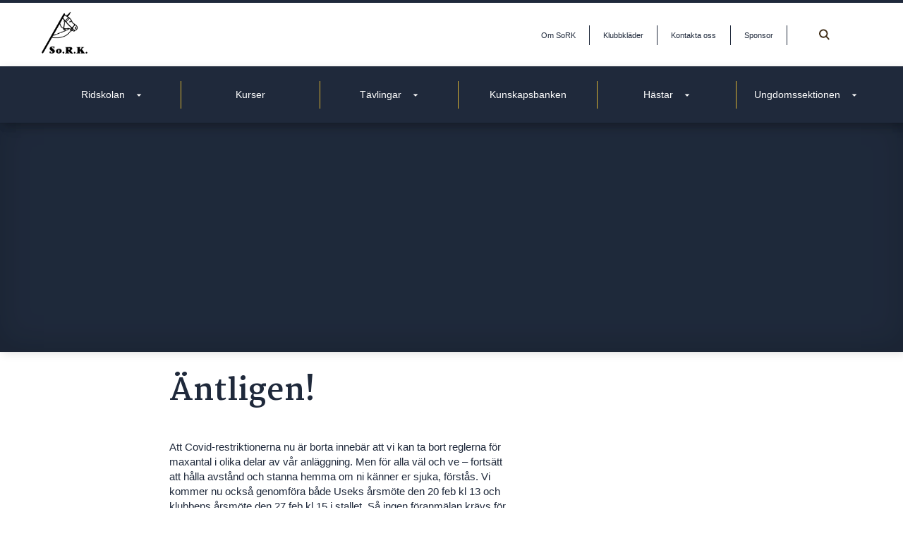

--- FILE ---
content_type: text/html; charset=UTF-8
request_url: https://www.sollentunaridklubb.com/nyheter/antligen/
body_size: 7815
content:
<!DOCTYPE html>
<html class="no-js" lang="sv-SE">
	<head>
	    <meta charset="utf-8">
	    <meta http-equiv="x-ua-compatible" content="ie=edge">
	    <meta name="viewport" content="width=device-width, initial-scale=1">

	    <title>Sollentuna Ridklubb &raquo; Äntligen!</title>

	    <meta name='robots' content='max-image-preview:large' />
<link rel='dns-prefetch' href='//stats.wp.com' />
<link rel='dns-prefetch' href='//fonts.googleapis.com' />
<link rel="alternate" title="oEmbed (JSON)" type="application/json+oembed" href="https://www.sollentunaridklubb.com/wp-json/oembed/1.0/embed?url=https%3A%2F%2Fwww.sollentunaridklubb.com%2Fnyheter%2Fantligen%2F" />
<link rel="alternate" title="oEmbed (XML)" type="text/xml+oembed" href="https://www.sollentunaridklubb.com/wp-json/oembed/1.0/embed?url=https%3A%2F%2Fwww.sollentunaridklubb.com%2Fnyheter%2Fantligen%2F&#038;format=xml" />
<style id='wp-img-auto-sizes-contain-inline-css' type='text/css'>
img:is([sizes=auto i],[sizes^="auto," i]){contain-intrinsic-size:3000px 1500px}
/*# sourceURL=wp-img-auto-sizes-contain-inline-css */
</style>
<style id='wp-block-library-inline-css' type='text/css'>
:root{--wp-block-synced-color:#7a00df;--wp-block-synced-color--rgb:122,0,223;--wp-bound-block-color:var(--wp-block-synced-color);--wp-editor-canvas-background:#ddd;--wp-admin-theme-color:#007cba;--wp-admin-theme-color--rgb:0,124,186;--wp-admin-theme-color-darker-10:#006ba1;--wp-admin-theme-color-darker-10--rgb:0,107,160.5;--wp-admin-theme-color-darker-20:#005a87;--wp-admin-theme-color-darker-20--rgb:0,90,135;--wp-admin-border-width-focus:2px}@media (min-resolution:192dpi){:root{--wp-admin-border-width-focus:1.5px}}.wp-element-button{cursor:pointer}:root .has-very-light-gray-background-color{background-color:#eee}:root .has-very-dark-gray-background-color{background-color:#313131}:root .has-very-light-gray-color{color:#eee}:root .has-very-dark-gray-color{color:#313131}:root .has-vivid-green-cyan-to-vivid-cyan-blue-gradient-background{background:linear-gradient(135deg,#00d084,#0693e3)}:root .has-purple-crush-gradient-background{background:linear-gradient(135deg,#34e2e4,#4721fb 50%,#ab1dfe)}:root .has-hazy-dawn-gradient-background{background:linear-gradient(135deg,#faaca8,#dad0ec)}:root .has-subdued-olive-gradient-background{background:linear-gradient(135deg,#fafae1,#67a671)}:root .has-atomic-cream-gradient-background{background:linear-gradient(135deg,#fdd79a,#004a59)}:root .has-nightshade-gradient-background{background:linear-gradient(135deg,#330968,#31cdcf)}:root .has-midnight-gradient-background{background:linear-gradient(135deg,#020381,#2874fc)}:root{--wp--preset--font-size--normal:16px;--wp--preset--font-size--huge:42px}.has-regular-font-size{font-size:1em}.has-larger-font-size{font-size:2.625em}.has-normal-font-size{font-size:var(--wp--preset--font-size--normal)}.has-huge-font-size{font-size:var(--wp--preset--font-size--huge)}.has-text-align-center{text-align:center}.has-text-align-left{text-align:left}.has-text-align-right{text-align:right}.has-fit-text{white-space:nowrap!important}#end-resizable-editor-section{display:none}.aligncenter{clear:both}.items-justified-left{justify-content:flex-start}.items-justified-center{justify-content:center}.items-justified-right{justify-content:flex-end}.items-justified-space-between{justify-content:space-between}.screen-reader-text{border:0;clip-path:inset(50%);height:1px;margin:-1px;overflow:hidden;padding:0;position:absolute;width:1px;word-wrap:normal!important}.screen-reader-text:focus{background-color:#ddd;clip-path:none;color:#444;display:block;font-size:1em;height:auto;left:5px;line-height:normal;padding:15px 23px 14px;text-decoration:none;top:5px;width:auto;z-index:100000}html :where(.has-border-color){border-style:solid}html :where([style*=border-top-color]){border-top-style:solid}html :where([style*=border-right-color]){border-right-style:solid}html :where([style*=border-bottom-color]){border-bottom-style:solid}html :where([style*=border-left-color]){border-left-style:solid}html :where([style*=border-width]){border-style:solid}html :where([style*=border-top-width]){border-top-style:solid}html :where([style*=border-right-width]){border-right-style:solid}html :where([style*=border-bottom-width]){border-bottom-style:solid}html :where([style*=border-left-width]){border-left-style:solid}html :where(img[class*=wp-image-]){height:auto;max-width:100%}:where(figure){margin:0 0 1em}html :where(.is-position-sticky){--wp-admin--admin-bar--position-offset:var(--wp-admin--admin-bar--height,0px)}@media screen and (max-width:600px){html :where(.is-position-sticky){--wp-admin--admin-bar--position-offset:0px}}

/*# sourceURL=wp-block-library-inline-css */
</style><style id='wp-block-paragraph-inline-css' type='text/css'>
.is-small-text{font-size:.875em}.is-regular-text{font-size:1em}.is-large-text{font-size:2.25em}.is-larger-text{font-size:3em}.has-drop-cap:not(:focus):first-letter{float:left;font-size:8.4em;font-style:normal;font-weight:100;line-height:.68;margin:.05em .1em 0 0;text-transform:uppercase}body.rtl .has-drop-cap:not(:focus):first-letter{float:none;margin-left:.1em}p.has-drop-cap.has-background{overflow:hidden}:root :where(p.has-background){padding:1.25em 2.375em}:where(p.has-text-color:not(.has-link-color)) a{color:inherit}p.has-text-align-left[style*="writing-mode:vertical-lr"],p.has-text-align-right[style*="writing-mode:vertical-rl"]{rotate:180deg}
/*# sourceURL=https://www.sollentunaridklubb.com/wp-includes/blocks/paragraph/style.min.css */
</style>
<style id='global-styles-inline-css' type='text/css'>
:root{--wp--preset--aspect-ratio--square: 1;--wp--preset--aspect-ratio--4-3: 4/3;--wp--preset--aspect-ratio--3-4: 3/4;--wp--preset--aspect-ratio--3-2: 3/2;--wp--preset--aspect-ratio--2-3: 2/3;--wp--preset--aspect-ratio--16-9: 16/9;--wp--preset--aspect-ratio--9-16: 9/16;--wp--preset--color--black: #000000;--wp--preset--color--cyan-bluish-gray: #abb8c3;--wp--preset--color--white: #ffffff;--wp--preset--color--pale-pink: #f78da7;--wp--preset--color--vivid-red: #cf2e2e;--wp--preset--color--luminous-vivid-orange: #ff6900;--wp--preset--color--luminous-vivid-amber: #fcb900;--wp--preset--color--light-green-cyan: #7bdcb5;--wp--preset--color--vivid-green-cyan: #00d084;--wp--preset--color--pale-cyan-blue: #8ed1fc;--wp--preset--color--vivid-cyan-blue: #0693e3;--wp--preset--color--vivid-purple: #9b51e0;--wp--preset--gradient--vivid-cyan-blue-to-vivid-purple: linear-gradient(135deg,rgb(6,147,227) 0%,rgb(155,81,224) 100%);--wp--preset--gradient--light-green-cyan-to-vivid-green-cyan: linear-gradient(135deg,rgb(122,220,180) 0%,rgb(0,208,130) 100%);--wp--preset--gradient--luminous-vivid-amber-to-luminous-vivid-orange: linear-gradient(135deg,rgb(252,185,0) 0%,rgb(255,105,0) 100%);--wp--preset--gradient--luminous-vivid-orange-to-vivid-red: linear-gradient(135deg,rgb(255,105,0) 0%,rgb(207,46,46) 100%);--wp--preset--gradient--very-light-gray-to-cyan-bluish-gray: linear-gradient(135deg,rgb(238,238,238) 0%,rgb(169,184,195) 100%);--wp--preset--gradient--cool-to-warm-spectrum: linear-gradient(135deg,rgb(74,234,220) 0%,rgb(151,120,209) 20%,rgb(207,42,186) 40%,rgb(238,44,130) 60%,rgb(251,105,98) 80%,rgb(254,248,76) 100%);--wp--preset--gradient--blush-light-purple: linear-gradient(135deg,rgb(255,206,236) 0%,rgb(152,150,240) 100%);--wp--preset--gradient--blush-bordeaux: linear-gradient(135deg,rgb(254,205,165) 0%,rgb(254,45,45) 50%,rgb(107,0,62) 100%);--wp--preset--gradient--luminous-dusk: linear-gradient(135deg,rgb(255,203,112) 0%,rgb(199,81,192) 50%,rgb(65,88,208) 100%);--wp--preset--gradient--pale-ocean: linear-gradient(135deg,rgb(255,245,203) 0%,rgb(182,227,212) 50%,rgb(51,167,181) 100%);--wp--preset--gradient--electric-grass: linear-gradient(135deg,rgb(202,248,128) 0%,rgb(113,206,126) 100%);--wp--preset--gradient--midnight: linear-gradient(135deg,rgb(2,3,129) 0%,rgb(40,116,252) 100%);--wp--preset--font-size--small: 13px;--wp--preset--font-size--medium: 20px;--wp--preset--font-size--large: 36px;--wp--preset--font-size--x-large: 42px;--wp--preset--spacing--20: 0.44rem;--wp--preset--spacing--30: 0.67rem;--wp--preset--spacing--40: 1rem;--wp--preset--spacing--50: 1.5rem;--wp--preset--spacing--60: 2.25rem;--wp--preset--spacing--70: 3.38rem;--wp--preset--spacing--80: 5.06rem;--wp--preset--shadow--natural: 6px 6px 9px rgba(0, 0, 0, 0.2);--wp--preset--shadow--deep: 12px 12px 50px rgba(0, 0, 0, 0.4);--wp--preset--shadow--sharp: 6px 6px 0px rgba(0, 0, 0, 0.2);--wp--preset--shadow--outlined: 6px 6px 0px -3px rgb(255, 255, 255), 6px 6px rgb(0, 0, 0);--wp--preset--shadow--crisp: 6px 6px 0px rgb(0, 0, 0);}:where(.is-layout-flex){gap: 0.5em;}:where(.is-layout-grid){gap: 0.5em;}body .is-layout-flex{display: flex;}.is-layout-flex{flex-wrap: wrap;align-items: center;}.is-layout-flex > :is(*, div){margin: 0;}body .is-layout-grid{display: grid;}.is-layout-grid > :is(*, div){margin: 0;}:where(.wp-block-columns.is-layout-flex){gap: 2em;}:where(.wp-block-columns.is-layout-grid){gap: 2em;}:where(.wp-block-post-template.is-layout-flex){gap: 1.25em;}:where(.wp-block-post-template.is-layout-grid){gap: 1.25em;}.has-black-color{color: var(--wp--preset--color--black) !important;}.has-cyan-bluish-gray-color{color: var(--wp--preset--color--cyan-bluish-gray) !important;}.has-white-color{color: var(--wp--preset--color--white) !important;}.has-pale-pink-color{color: var(--wp--preset--color--pale-pink) !important;}.has-vivid-red-color{color: var(--wp--preset--color--vivid-red) !important;}.has-luminous-vivid-orange-color{color: var(--wp--preset--color--luminous-vivid-orange) !important;}.has-luminous-vivid-amber-color{color: var(--wp--preset--color--luminous-vivid-amber) !important;}.has-light-green-cyan-color{color: var(--wp--preset--color--light-green-cyan) !important;}.has-vivid-green-cyan-color{color: var(--wp--preset--color--vivid-green-cyan) !important;}.has-pale-cyan-blue-color{color: var(--wp--preset--color--pale-cyan-blue) !important;}.has-vivid-cyan-blue-color{color: var(--wp--preset--color--vivid-cyan-blue) !important;}.has-vivid-purple-color{color: var(--wp--preset--color--vivid-purple) !important;}.has-black-background-color{background-color: var(--wp--preset--color--black) !important;}.has-cyan-bluish-gray-background-color{background-color: var(--wp--preset--color--cyan-bluish-gray) !important;}.has-white-background-color{background-color: var(--wp--preset--color--white) !important;}.has-pale-pink-background-color{background-color: var(--wp--preset--color--pale-pink) !important;}.has-vivid-red-background-color{background-color: var(--wp--preset--color--vivid-red) !important;}.has-luminous-vivid-orange-background-color{background-color: var(--wp--preset--color--luminous-vivid-orange) !important;}.has-luminous-vivid-amber-background-color{background-color: var(--wp--preset--color--luminous-vivid-amber) !important;}.has-light-green-cyan-background-color{background-color: var(--wp--preset--color--light-green-cyan) !important;}.has-vivid-green-cyan-background-color{background-color: var(--wp--preset--color--vivid-green-cyan) !important;}.has-pale-cyan-blue-background-color{background-color: var(--wp--preset--color--pale-cyan-blue) !important;}.has-vivid-cyan-blue-background-color{background-color: var(--wp--preset--color--vivid-cyan-blue) !important;}.has-vivid-purple-background-color{background-color: var(--wp--preset--color--vivid-purple) !important;}.has-black-border-color{border-color: var(--wp--preset--color--black) !important;}.has-cyan-bluish-gray-border-color{border-color: var(--wp--preset--color--cyan-bluish-gray) !important;}.has-white-border-color{border-color: var(--wp--preset--color--white) !important;}.has-pale-pink-border-color{border-color: var(--wp--preset--color--pale-pink) !important;}.has-vivid-red-border-color{border-color: var(--wp--preset--color--vivid-red) !important;}.has-luminous-vivid-orange-border-color{border-color: var(--wp--preset--color--luminous-vivid-orange) !important;}.has-luminous-vivid-amber-border-color{border-color: var(--wp--preset--color--luminous-vivid-amber) !important;}.has-light-green-cyan-border-color{border-color: var(--wp--preset--color--light-green-cyan) !important;}.has-vivid-green-cyan-border-color{border-color: var(--wp--preset--color--vivid-green-cyan) !important;}.has-pale-cyan-blue-border-color{border-color: var(--wp--preset--color--pale-cyan-blue) !important;}.has-vivid-cyan-blue-border-color{border-color: var(--wp--preset--color--vivid-cyan-blue) !important;}.has-vivid-purple-border-color{border-color: var(--wp--preset--color--vivid-purple) !important;}.has-vivid-cyan-blue-to-vivid-purple-gradient-background{background: var(--wp--preset--gradient--vivid-cyan-blue-to-vivid-purple) !important;}.has-light-green-cyan-to-vivid-green-cyan-gradient-background{background: var(--wp--preset--gradient--light-green-cyan-to-vivid-green-cyan) !important;}.has-luminous-vivid-amber-to-luminous-vivid-orange-gradient-background{background: var(--wp--preset--gradient--luminous-vivid-amber-to-luminous-vivid-orange) !important;}.has-luminous-vivid-orange-to-vivid-red-gradient-background{background: var(--wp--preset--gradient--luminous-vivid-orange-to-vivid-red) !important;}.has-very-light-gray-to-cyan-bluish-gray-gradient-background{background: var(--wp--preset--gradient--very-light-gray-to-cyan-bluish-gray) !important;}.has-cool-to-warm-spectrum-gradient-background{background: var(--wp--preset--gradient--cool-to-warm-spectrum) !important;}.has-blush-light-purple-gradient-background{background: var(--wp--preset--gradient--blush-light-purple) !important;}.has-blush-bordeaux-gradient-background{background: var(--wp--preset--gradient--blush-bordeaux) !important;}.has-luminous-dusk-gradient-background{background: var(--wp--preset--gradient--luminous-dusk) !important;}.has-pale-ocean-gradient-background{background: var(--wp--preset--gradient--pale-ocean) !important;}.has-electric-grass-gradient-background{background: var(--wp--preset--gradient--electric-grass) !important;}.has-midnight-gradient-background{background: var(--wp--preset--gradient--midnight) !important;}.has-small-font-size{font-size: var(--wp--preset--font-size--small) !important;}.has-medium-font-size{font-size: var(--wp--preset--font-size--medium) !important;}.has-large-font-size{font-size: var(--wp--preset--font-size--large) !important;}.has-x-large-font-size{font-size: var(--wp--preset--font-size--x-large) !important;}
/*# sourceURL=global-styles-inline-css */
</style>

<style id='classic-theme-styles-inline-css' type='text/css'>
/*! This file is auto-generated */
.wp-block-button__link{color:#fff;background-color:#32373c;border-radius:9999px;box-shadow:none;text-decoration:none;padding:calc(.667em + 2px) calc(1.333em + 2px);font-size:1.125em}.wp-block-file__button{background:#32373c;color:#fff;text-decoration:none}
/*# sourceURL=/wp-includes/css/classic-themes.min.css */
</style>
<link rel='stylesheet' id='contact-form-7-css' href='https://www.sollentunaridklubb.com/wp-content/plugins/contact-form-7/includes/css/styles.css?ver=6.1.4' type='text/css' media='all' />
<link rel='stylesheet' id='fonts-css' href='https://fonts.googleapis.com/css2?family=Martel%3Awght%40400%3B700&#038;display=swap&#038;ver=6.9' type='text/css' media='all' />
<link rel='stylesheet' id='main-css' href='https://www.sollentunaridklubb.com/wp-content/themes/sork/assets/styles/css/styles.css?ver=6.9' type='text/css' media='all' />
<link rel='stylesheet' id='style-css' href='https://www.sollentunaridklubb.com/wp-content/themes/sork/style.css?ver=6.9' type='text/css' media='all' />
<script type="text/javascript" src="https://www.sollentunaridklubb.com/wp-includes/js/jquery/jquery.min.js?ver=3.7.1" id="jquery-core-js"></script>
<script type="text/javascript" src="https://www.sollentunaridklubb.com/wp-includes/js/jquery/jquery-migrate.min.js?ver=3.4.1" id="jquery-migrate-js"></script>
<script type="text/javascript" src="https://www.sollentunaridklubb.com/wp-content/themes/sork/assets/scripts/main.js?ver=6.9" id="main.js-js"></script>
<link rel="https://api.w.org/" href="https://www.sollentunaridklubb.com/wp-json/" /><link rel="alternate" title="JSON" type="application/json" href="https://www.sollentunaridklubb.com/wp-json/wp/v2/nyheter/23119" /><link rel="EditURI" type="application/rsd+xml" title="RSD" href="https://www.sollentunaridklubb.com/xmlrpc.php?rsd" />
<meta name="generator" content="WordPress 6.9" />
<link rel="canonical" href="https://www.sollentunaridklubb.com/nyheter/antligen/" />
<link rel='shortlink' href='https://www.sollentunaridklubb.com/?p=23119' />
<style>[class*=" icon-oc-"],[class^=icon-oc-]{speak:none;font-style:normal;font-weight:400;font-variant:normal;text-transform:none;line-height:1;-webkit-font-smoothing:antialiased;-moz-osx-font-smoothing:grayscale}.icon-oc-one-com-white-32px-fill:before{content:"901"}.icon-oc-one-com:before{content:"900"}#one-com-icon,.toplevel_page_onecom-wp .wp-menu-image{speak:none;display:flex;align-items:center;justify-content:center;text-transform:none;line-height:1;-webkit-font-smoothing:antialiased;-moz-osx-font-smoothing:grayscale}.onecom-wp-admin-bar-item>a,.toplevel_page_onecom-wp>.wp-menu-name{font-size:16px;font-weight:400;line-height:1}.toplevel_page_onecom-wp>.wp-menu-name img{width:69px;height:9px;}.wp-submenu-wrap.wp-submenu>.wp-submenu-head>img{width:88px;height:auto}.onecom-wp-admin-bar-item>a img{height:7px!important}.onecom-wp-admin-bar-item>a img,.toplevel_page_onecom-wp>.wp-menu-name img{opacity:.8}.onecom-wp-admin-bar-item.hover>a img,.toplevel_page_onecom-wp.wp-has-current-submenu>.wp-menu-name img,li.opensub>a.toplevel_page_onecom-wp>.wp-menu-name img{opacity:1}#one-com-icon:before,.onecom-wp-admin-bar-item>a:before,.toplevel_page_onecom-wp>.wp-menu-image:before{content:'';position:static!important;background-color:rgba(240,245,250,.4);border-radius:102px;width:18px;height:18px;padding:0!important}.onecom-wp-admin-bar-item>a:before{width:14px;height:14px}.onecom-wp-admin-bar-item.hover>a:before,.toplevel_page_onecom-wp.opensub>a>.wp-menu-image:before,.toplevel_page_onecom-wp.wp-has-current-submenu>.wp-menu-image:before{background-color:#76b82a}.onecom-wp-admin-bar-item>a{display:inline-flex!important;align-items:center;justify-content:center}#one-com-logo-wrapper{font-size:4em}#one-com-icon{vertical-align:middle}.imagify-welcome{display:none !important;}</style>	<style>img#wpstats{display:none}</style>
		<link rel="icon" href="https://www.sollentunaridklubb.com/wp-content/uploads/2021/11/cropped-sorklogo-käpphäst-32x32.png" sizes="32x32" />
<link rel="icon" href="https://www.sollentunaridklubb.com/wp-content/uploads/2021/11/cropped-sorklogo-käpphäst-192x192.png" sizes="192x192" />
<link rel="apple-touch-icon" href="https://www.sollentunaridklubb.com/wp-content/uploads/2021/11/cropped-sorklogo-käpphäst-180x180.png" />
<meta name="msapplication-TileImage" content="https://www.sollentunaridklubb.com/wp-content/uploads/2021/11/cropped-sorklogo-käpphäst-270x270.png" />

	</head>
 
<body>
	<div class="container">
<header class="navbar fixed">
	<figure class="logo">
		
		<a href="https://www.sollentunaridklubb.com">
			<img src="https://www.sollentunaridklubb.com/wp-content/themes/sork/assets/img/logo.png">
		
		</a>
	</figure>
	<span class="nav-toggle">
			<svg class="open visible" xmlns="http://www.w3.org/2000/svg" width="105" height="105" viewBox="0 0 105 105">
			  <g>
			    <path d="M73.675,39.667H31.325a2.334,2.334,0,0,1,0-4.667h42.35a2.334,2.334,0,0,1,0,4.667Z"/>
			    <path d="M71.233,54.012H33.767a2.334,2.334,0,1,1,0-4.667H71.233a2.334,2.334,0,1,1,0,4.667Z"/>
			    <path d="M73.675,68.36H31.325a2.334,2.334,0,0,1,0-4.667h42.35a2.334,2.334,0,0,1,0,4.667Z"/>
			  </g>
			</svg>
			<svg class="close hidden" xmlns="http://www.w3.org/2000/svg" width="105" height="105" viewBox="0 0 105 105">
			  <g>
			    <path d="M65.986,68.991,35.747,39.342a2.334,2.334,0,0,1,3.267-3.333L69.253,65.658a2.334,2.334,0,0,1-3.267,3.333Z" fill="#374660"/>
			    <path d="M69.253,39.342,39.014,68.991a2.334,2.334,0,1,1-3.267-3.333L65.986,36.009a2.334,2.334,0,0,1,3.267,3.333Z" fill="#374660"/>
			  </g>
			</svg>

		</span>

	<nav id="navbar-collapse-1" class="main-nav"><ul id="menu-main-nav" class="nav-menu"><li id="menu-item-22128" class="menu-item menu-item-type-post_type menu-item-object-page menu-item-has-children menu-item-22128"><a href="https://www.sollentunaridklubb.com/ridskolan/">Ridskolan</a>
<ul class="sub-menu">
	<li id="menu-item-22131" class="menu-item menu-item-type-post_type menu-item-object-page menu-item-22131"><a href="https://www.sollentunaridklubb.com/ridskolan/kurser/">Kurser</a></li>
	<li id="menu-item-22129" class="menu-item menu-item-type-post_type menu-item-object-page menu-item-22129"><a href="https://www.sollentunaridklubb.com/ridskolan/ridpriser/">Ridpriser</a></li>
	<li id="menu-item-22130" class="menu-item menu-item-type-post_type menu-item-object-page menu-item-22130"><a href="https://www.sollentunaridklubb.com/ridskolan/lektioner/">Lektioner/schema</a></li>
	<li id="menu-item-23285" class="menu-item menu-item-type-post_type menu-item-object-page menu-item-23285"><a href="https://www.sollentunaridklubb.com/ridskolan/lektionsmal/">Lektionsmål</a></li>
	<li id="menu-item-22132" class="menu-item menu-item-type-post_type menu-item-object-page menu-item-22132"><a href="https://www.sollentunaridklubb.com/ridskolan/rida/">Att rida hos oss</a></li>
	<li id="menu-item-22849" class="menu-item menu-item-type-post_type menu-item-object-page menu-item-22849"><a href="https://www.sollentunaridklubb.com/ridskolan/knatteridning/">Knatteridning VT 2025</a></li>
	<li id="menu-item-22133" class="menu-item menu-item-type-post_type menu-item-object-page menu-item-22133"><a href="https://www.sollentunaridklubb.com/ridskolan/ridhustider/">Ridhusbokningar</a></li>
	<li id="menu-item-22134" class="menu-item menu-item-type-post_type menu-item-object-page menu-item-22134"><a href="https://www.sollentunaridklubb.com/ridskolan/skotare/">Skötare</a></li>
	<li id="menu-item-22135" class="menu-item menu-item-type-post_type menu-item-object-page menu-item-22135"><a href="https://www.sollentunaridklubb.com/ridskolan/aterbud-och-igenridning/">Återbud och igenridning</a></li>
</ul>
</li>
<li id="menu-item-22136" class="menu-item menu-item-type-post_type menu-item-object-page menu-item-22136"><a href="https://www.sollentunaridklubb.com/ridskolan/kurser/">Kurser</a></li>
<li id="menu-item-22137" class="menu-item menu-item-type-post_type menu-item-object-page menu-item-has-children menu-item-22137"><a href="https://www.sollentunaridklubb.com/tavlingar/">Tävlingar</a>
<ul class="sub-menu">
	<li id="menu-item-22140" class="menu-item menu-item-type-post_type menu-item-object-page menu-item-22140"><a href="https://www.sollentunaridklubb.com/tavlingar/tavlingssektionen/">Tävlingssektionen</a></li>
	<li id="menu-item-22143" class="menu-item menu-item-type-post_type menu-item-object-page menu-item-22143"><a href="https://www.sollentunaridklubb.com/tavlingar/funktionar/">Funktionär</a></li>
	<li id="menu-item-22141" class="menu-item menu-item-type-post_type menu-item-object-page menu-item-22141"><a href="https://www.sollentunaridklubb.com/tavlingar/klubbtavlingar-2/">Klubbtävlingar</a></li>
	<li id="menu-item-22142" class="menu-item menu-item-type-post_type menu-item-object-page menu-item-22142"><a href="https://www.sollentunaridklubb.com/tavlingar/externa-tavlingar-2/">Externa tävlingar</a></li>
	<li id="menu-item-22139" class="menu-item menu-item-type-post_type menu-item-object-page menu-item-22139"><a href="https://www.sollentunaridklubb.com/tavlingar/omradeskarta-ridskolan/">Områdeskartor ridskolan</a></li>
	<li id="menu-item-22138" class="menu-item menu-item-type-post_type menu-item-object-page menu-item-22138"><a href="https://www.sollentunaridklubb.com/tavlingar/info-till-tavlingsryttare/">Info till tävlingsryttare</a></li>
</ul>
</li>
<li id="menu-item-23483" class="menu-item menu-item-type-post_type menu-item-object-page menu-item-23483"><a href="https://www.sollentunaridklubb.com/ridskolan/kunskapsbanken/">Kunskapsbanken</a></li>
<li id="menu-item-22144" class="menu-item menu-item-type-post_type menu-item-object-page menu-item-has-children menu-item-22144"><a href="https://www.sollentunaridklubb.com/vara-hastar/">Hästar</a>
<ul class="sub-menu">
	<li id="menu-item-22146" class="menu-item menu-item-type-post_type menu-item-object-page menu-item-22146"><a href="https://www.sollentunaridklubb.com/vara-hastar/vara-hastar/">Våra hästar</a></li>
	<li id="menu-item-22147" class="menu-item menu-item-type-post_type menu-item-object-page menu-item-22147"><a href="https://www.sollentunaridklubb.com/vara-hastar/vara-ponnyer/">Våra ponnyer</a></li>
	<li id="menu-item-22145" class="menu-item menu-item-type-post_type menu-item-object-page menu-item-22145"><a href="https://www.sollentunaridklubb.com/vara-hastar/hastar-vi-minns/">Hästar vi minns</a></li>
</ul>
</li>
<li id="menu-item-22148" class="menu-item menu-item-type-post_type menu-item-object-page menu-item-has-children menu-item-22148"><a href="https://www.sollentunaridklubb.com/ungdomssektionen/">Ungdomssektionen</a>
<ul class="sub-menu">
	<li id="menu-item-22149" class="menu-item menu-item-type-post_type menu-item-object-page menu-item-22149"><a href="https://www.sollentunaridklubb.com/ungdomssektionen/useks-styrelse/">Usek:s styrelse</a></li>
</ul>
</li>
</ul></nav><nav id="navbar-collapse-2" class="sec-nav"><ul id="menu-secondary-nav" class="nav-menu"><li id="menu-item-22152" class="menu-item menu-item-type-post_type menu-item-object-page menu-item-22152"><a href="https://www.sollentunaridklubb.com/om-sork/">Om SoRK</a></li>
<li id="menu-item-22151" class="menu-item menu-item-type-post_type menu-item-object-page menu-item-22151"><a href="https://www.sollentunaridklubb.com/om-sork/bestall/">Klubbkläder</a></li>
<li id="menu-item-22150" class="menu-item menu-item-type-post_type menu-item-object-page menu-item-22150"><a href="https://www.sollentunaridklubb.com/kontakta-oss/">Kontakta oss</a></li>
<li id="menu-item-24597" class="menu-item menu-item-type-post_type menu-item-object-page menu-item-24597"><a href="https://www.sollentunaridklubb.com/kontakta-oss/sponsorer/">Sponsor</a></li>
</ul></nav>    <div class="searchform-toggle">
			<svg xmlns="http://www.w3.org/2000/svg" width="105" height="105" viewBox="0 0 105 105">
  				<circle cx="46.512" cy="44.121" r="40.486" fill="none"/>
 				 <path d="M101.307,94.165,76.866,67.021A40.489,40.489,0,0,0,17.09,13.034,40.486,40.486,0,0,0,42.062,83.551q1.088.057,2.167.057a40.122,40.122,0,0,0,23.726-7.722l24.022,26.679ZM62.87,63.878A27.932,27.932,0,1,1,25.491,22.363a27.726,27.726,0,0,1,18.655-7.175q.745,0,1.5.039A27.932,27.932,0,0,1,62.87,63.878Z" fill="#3e2b14"/>
			</svg>
	</div> 
    <div class="searchform">
		<form role="search" method="get" action="https://www.sollentunaridklubb.com/">
						<label>Vad söker du?</label>
						<input type="search" class="form-control" value="" name="s" title="search">
			<input type="submit" value="Sök">

			<div id="close-search">
       		</div>  

</form>
       	
	</div>

	
</header>
<header class="page-header" style="background-image: url('https://sollentunaridklubb.files.wordpress.com/2018/02/banner-os-acc8arets-ridskola.jpg');">
	<div class="inner">
		
	</div>
</header>
<div class="page-container">

	<main class="page-main">
		<h1>Äntligen!</h1>
	
		
<p>Att Covid-restriktionerna nu är borta innebär att vi kan ta bort reglerna för maxantal i olika delar av vår anläggning. Men för alla väl och ve &#8211; fortsätt att hålla avstånd och stanna hemma om ni känner er sjuka, förstås. Vi kommer nu också genomföra både Useks årsmöte den 20 feb kl 13 och klubbens årsmöte den 27 feb kl 15 i stallet. Så ingen föranmälan krävs för att delta.</p>

	</main>

</div>

	</div>			 
	 	<footer>
	 		<div class="inner">
				<section class="footer-links"> 	
				 	<div class="menu-footer-1-container"><h2>Ridskolan</h2><ul class="footer-menu menu"><li id="menu-item-22153" class="menu-item menu-item-type-post_type menu-item-object-page menu-item-22153"><a href="https://www.sollentunaridklubb.com/ridskolan/kurser/">Kurser</a></li>
<li id="menu-item-22154" class="menu-item menu-item-type-post_type menu-item-object-page menu-item-22154"><a href="https://www.sollentunaridklubb.com/ridskolan/lektioner/">Lektioner/schema</a></li>
<li id="menu-item-22155" class="menu-item menu-item-type-post_type menu-item-object-page menu-item-22155"><a href="https://www.sollentunaridklubb.com/ridskolan/rida/">Att rida hos oss</a></li>
</ul></div>				</section>
				<section class="footer-links">				
	            	<div class="menu-footer-2-container"><h2>Tävlingar</h2><ul class="footer-menu menu"><li id="menu-item-22156" class="menu-item menu-item-type-post_type menu-item-object-page menu-item-22156"><a href="https://www.sollentunaridklubb.com/tavlingar/klubbtavlingar-2/">Klubbtävlingar</a></li>
<li id="menu-item-22157" class="menu-item menu-item-type-post_type menu-item-object-page menu-item-22157"><a href="https://www.sollentunaridklubb.com/tavlingar/externa-tavlingar-2/">Externa tävlingar</a></li>
<li id="menu-item-22158" class="menu-item menu-item-type-post_type menu-item-object-page menu-item-22158"><a href="https://www.sollentunaridklubb.com/tavlingar/info-till-tavlingsryttare/">Info till tävlingsryttare</a></li>
</ul></div>				 </section>
				 <section class="footer-adress">
				    <h2>Sollentuna Ridklubb</h2>
				    <address>
				    	Vibyvägen 74, 192 73 Sollentuna<br>
						info@sollentunaridklubb.com				    </address>
				 </section>   
		    </div>
		</footer>

		<script type="speculationrules">
{"prefetch":[{"source":"document","where":{"and":[{"href_matches":"/*"},{"not":{"href_matches":["/wp-*.php","/wp-admin/*","/wp-content/uploads/*","/wp-content/*","/wp-content/plugins/*","/wp-content/themes/sork/*","/*\\?(.+)"]}},{"not":{"selector_matches":"a[rel~=\"nofollow\"]"}},{"not":{"selector_matches":".no-prefetch, .no-prefetch a"}}]},"eagerness":"conservative"}]}
</script>

<script type="text/javascript" src="https://www.sollentunaridklubb.com/wp-includes/js/dist/hooks.min.js?ver=dd5603f07f9220ed27f1" id="wp-hooks-js"></script>
<script type="text/javascript" src="https://www.sollentunaridklubb.com/wp-includes/js/dist/i18n.min.js?ver=c26c3dc7bed366793375" id="wp-i18n-js"></script>
<script type="text/javascript" id="wp-i18n-js-after">
/* <![CDATA[ */
wp.i18n.setLocaleData( { 'text direction\u0004ltr': [ 'ltr' ] } );
//# sourceURL=wp-i18n-js-after
/* ]]> */
</script>
<script type="text/javascript" src="https://www.sollentunaridklubb.com/wp-content/plugins/contact-form-7/includes/swv/js/index.js?ver=6.1.4" id="swv-js"></script>
<script type="text/javascript" id="contact-form-7-js-translations">
/* <![CDATA[ */
( function( domain, translations ) {
	var localeData = translations.locale_data[ domain ] || translations.locale_data.messages;
	localeData[""].domain = domain;
	wp.i18n.setLocaleData( localeData, domain );
} )( "contact-form-7", {"translation-revision-date":"2025-08-26 21:48:02+0000","generator":"GlotPress\/4.0.1","domain":"messages","locale_data":{"messages":{"":{"domain":"messages","plural-forms":"nplurals=2; plural=n != 1;","lang":"sv_SE"},"This contact form is placed in the wrong place.":["Detta kontaktformul\u00e4r \u00e4r placerat p\u00e5 fel st\u00e4lle."],"Error:":["Fel:"]}},"comment":{"reference":"includes\/js\/index.js"}} );
//# sourceURL=contact-form-7-js-translations
/* ]]> */
</script>
<script type="text/javascript" id="contact-form-7-js-before">
/* <![CDATA[ */
var wpcf7 = {
    "api": {
        "root": "https:\/\/www.sollentunaridklubb.com\/wp-json\/",
        "namespace": "contact-form-7\/v1"
    }
};
//# sourceURL=contact-form-7-js-before
/* ]]> */
</script>
<script type="text/javascript" src="https://www.sollentunaridklubb.com/wp-content/plugins/contact-form-7/includes/js/index.js?ver=6.1.4" id="contact-form-7-js"></script>
<script type="text/javascript" id="jetpack-stats-js-before">
/* <![CDATA[ */
_stq = window._stq || [];
_stq.push([ "view", JSON.parse("{\"v\":\"ext\",\"blog\":\"205552683\",\"post\":\"23119\",\"tz\":\"1\",\"srv\":\"www.sollentunaridklubb.com\",\"j\":\"1:15.3.1\"}") ]);
_stq.push([ "clickTrackerInit", "205552683", "23119" ]);
//# sourceURL=jetpack-stats-js-before
/* ]]> */
</script>
<script type="text/javascript" src="https://stats.wp.com/e-202604.js" id="jetpack-stats-js" defer="defer" data-wp-strategy="defer"></script>
<script id="ocvars">var ocSiteMeta = {plugins: {"a3e4aa5d9179da09d8af9b6802f861a8": 1,"2c9812363c3c947e61f043af3c9852d0": 0,"b904efd4c2b650207df23db3e5b40c86": 1,"a3fe9dc9824eccbd72b7e5263258ab2c": 0}}</script>	 </body>
 </html>

--- FILE ---
content_type: text/css
request_url: https://www.sollentunaridklubb.com/wp-content/themes/sork/assets/styles/css/styles.css?ver=6.9
body_size: 5839
content:
/*! normalize.css v8.0.1 | MIT License | github.com/necolas/normalize.css */
/* Document
   ========================================================================== */
/**
 * 1. Correct the line height in all browsers.
 * 2. Prevent adjustments of font size after orientation changes in iOS.
 */
html {
  line-height: 1.15;
  /* 1 */
  -webkit-text-size-adjust: 100%;
  /* 2 */
}

/* Sections
   ========================================================================== */
/**
 * Remove the margin in all browsers.
 */
body {
  margin: 0;
}

/**
 * Render the `main` element consistently in IE.
 */
main {
  display: block;
}

/**
 * Correct the font size and margin on `h1` elements within `section` and
 * `article` contexts in Chrome, Firefox, and Safari.
 */
h1 {
  font-size: 2em;
  margin: 0.67em 0;
}

/* Grouping content
   ========================================================================== */
/**
 * 1. Add the correct box sizing in Firefox.
 * 2. Show the overflow in Edge and IE.
 */
hr {
  -webkit-box-sizing: content-box;
  box-sizing: content-box;
  /* 1 */
  height: 0;
  /* 1 */
  overflow: visible;
  /* 2 */
}

/**
 * 1. Correct the inheritance and scaling of font size in all browsers.
 * 2. Correct the odd `em` font sizing in all browsers.
 */
pre {
  font-family: monospace, monospace;
  /* 1 */
  font-size: 1em;
  /* 2 */
}

/* Text-level semantics
   ========================================================================== */
/**
 * Remove the gray background on active links in IE 10.
 */
a {
  background-color: transparent;
}

/**
 * 1. Remove the bottom border in Chrome 57-
 * 2. Add the correct text decoration in Chrome, Edge, IE, Opera, and Safari.
 */
abbr[title] {
  border-bottom: none;
  /* 1 */
  text-decoration: underline;
  /* 2 */
  -webkit-text-decoration: underline dotted;
  text-decoration: underline dotted;
  /* 2 */
}

/**
 * Add the correct font weight in Chrome, Edge, and Safari.
 */
b,
strong {
  font-weight: bolder;
}

/**
 * 1. Correct the inheritance and scaling of font size in all browsers.
 * 2. Correct the odd `em` font sizing in all browsers.
 */
code,
kbd,
samp {
  font-family: monospace, monospace;
  /* 1 */
  font-size: 1em;
  /* 2 */
}

/**
 * Add the correct font size in all browsers.
 */
small {
  font-size: 80%;
}

/**
 * Prevent `sub` and `sup` elements from affecting the line height in
 * all browsers.
 */
sub,
sup {
  font-size: 75%;
  line-height: 0;
  position: relative;
  vertical-align: baseline;
}

sub {
  bottom: -0.25em;
}

sup {
  top: -0.5em;
}

/* Embedded content
   ========================================================================== */
/**
 * Remove the border on images inside links in IE 10.
 */
img {
  border-style: none;
}

/* Forms
   ========================================================================== */
/**
 * 1. Change the font styles in all browsers.
 * 2. Remove the margin in Firefox and Safari.
 */
button,
input,
optgroup,
select,
textarea {
  font-family: inherit;
  /* 1 */
  font-size: 100%;
  /* 1 */
  line-height: 1.15;
  /* 1 */
  margin: 0;
  /* 2 */
}

/**
 * Show the overflow in IE.
 * 1. Show the overflow in Edge.
 */
button,
input {
  /* 1 */
  overflow: visible;
}

/**
 * Remove the inheritance of text transform in Edge, Firefox, and IE.
 * 1. Remove the inheritance of text transform in Firefox.
 */
button,
select {
  /* 1 */
  text-transform: none;
}

/**
 * Correct the inability to style clickable types in iOS and Safari.
 */
button,
[type=button],
[type=reset],
[type=submit] {
  -webkit-appearance: button;
}

/**
 * Remove the inner border and padding in Firefox.
 */
button::-moz-focus-inner,
[type=button]::-moz-focus-inner,
[type=reset]::-moz-focus-inner,
[type=submit]::-moz-focus-inner {
  border-style: none;
  padding: 0;
}

/**
 * Restore the focus styles unset by the previous rule.
 */
button:-moz-focusring,
[type=button]:-moz-focusring,
[type=reset]:-moz-focusring,
[type=submit]:-moz-focusring {
  outline: 1px dotted ButtonText;
}

/**
 * Correct the padding in Firefox.
 */
fieldset {
  padding: 0.35em 0.75em 0.625em;
}

/**
 * 1. Correct the text wrapping in Edge and IE.
 * 2. Correct the color inheritance from `fieldset` elements in IE.
 * 3. Remove the padding so developers are not caught out when they zero out
 *    `fieldset` elements in all browsers.
 */
legend {
  -webkit-box-sizing: border-box;
  box-sizing: border-box;
  /* 1 */
  color: inherit;
  /* 2 */
  display: table;
  /* 1 */
  max-width: 100%;
  /* 1 */
  padding: 0;
  /* 3 */
  white-space: normal;
  /* 1 */
}

/**
 * Add the correct vertical alignment in Chrome, Firefox, and Opera.
 */
progress {
  vertical-align: baseline;
}

/**
 * Remove the default vertical scrollbar in IE 10+.
 */
textarea {
  overflow: auto;
}

/**
 * 1. Add the correct box sizing in IE 10.
 * 2. Remove the padding in IE 10.
 */
[type=checkbox],
[type=radio] {
  -webkit-box-sizing: border-box;
  box-sizing: border-box;
  /* 1 */
  padding: 0;
  /* 2 */
}

/**
 * Correct the cursor style of increment and decrement buttons in Chrome.
 */
[type=number]::-webkit-inner-spin-button,
[type=number]::-webkit-outer-spin-button {
  height: auto;
}

/**
 * 1. Correct the odd appearance in Chrome and Safari.
 * 2. Correct the outline style in Safari.
 */
[type=search] {
  -webkit-appearance: textfield;
  /* 1 */
  outline-offset: -2px;
  /* 2 */
}

/**
 * Remove the inner padding in Chrome and Safari on macOS.
 */
[type=search]::-webkit-search-decoration {
  -webkit-appearance: none;
}

/**
 * 1. Correct the inability to style clickable types in iOS and Safari.
 * 2. Change font properties to `inherit` in Safari.
 */
::-webkit-file-upload-button {
  -webkit-appearance: button;
  /* 1 */
  font: inherit;
  /* 2 */
}

/* Interactive
   ========================================================================== */
/*
 * Add the correct display in Edge, IE 10+, and Firefox.
 */
details {
  display: block;
}

/*
 * Add the correct display in all browsers.
 */
summary {
  display: list-item;
}

/* Misc
   ========================================================================== */
/**
 * Add the correct display in IE 10+.
 */
template {
  display: none;
}

/**
 * Add the correct display in IE 10.
 */
[hidden] {
  display: none;
}

* {
  -webkit-box-sizing: border-box;
  box-sizing: border-box;
}

/**************************

===========================
VARS
===========================

**************************/
/**************************

===========================
TYPO
===========================

**************************/
body {
  font-size: 0.95rem;
}

h1, h2, h3, h4, h5 {
  font-family: "Martel", serif;
  color: #1F293B;
}

h1 {
  font-size: 2.66rem;
  -ms-flex-preferred-size: 100%;
  flex-basis: 100%;
}

p, a {
  font-family: "Lato", sans-serif;
  color: #1F293B;
  line-height: 1.4;
}

label {
  font-family: "Lato", sans-serif;
  font-weight: 700;
  font-size: 0.76rem;
  margin-right: 1rem;
}

input {
  font-family: "Lato", sans-serif;
  font-size: 0.76rem;
  min-height: 45px;
  padding: 0.5rem;
}

input[type=search] {
  border: none;
  border-bottom: 1px solid #1F293B;
  margin-right: 1rem;
  background: none;
}

input[type=submit] {
  background: none;
  border: 1px solid #2A7E2E;
  color: #2A7E2E;
  min-width: 75px;
  border-radius: 10px;
}

a {
  color: #2A7E2E;
}

figcaption {
  font-family: "Lato", sans-serif;
  font-weight: 700;
  font-size: 0.855rem;
  text-align: right;
}

li, span {
  font-family: "Lato", sans-serif;
}

.nav-links .page-numbers {
  padding-right: 1rem;
}

/**************************

===========================
FORM LAYOUT / CONTACT FORM 7
===========================

**************************/
.wp-block-contact-form-7-contact-form-selector {
  display: -webkit-box;
  display: -ms-flexbox;
  display: flex;
  -ms-flex-preferred-size: 100%;
  flex-basis: 100%;
}

.wpcf7 {
  -ms-flex-preferred-size: 100%;
  flex-basis: 100%;
  display: -webkit-box;
  display: -ms-flexbox;
  display: flex;
}

/**************************

===========================
NAVBAR STYLES
===========================

**************************/
.logo {
  -webkit-box-ordinal-group: -1;
  -ms-flex-order: -2;
  order: -2;
  margin: 10px 0;
  padding-right: 2rem;
  /***********************
  TEMP STYLE
  ***********************/
}
.logo p {
  margin: 0;
  color: #1F293B;
  margin-top: 10px;
}
.logo img {
  width: 65px;
}

.navbar {
  border-top: 4px solid #1F293B;
  display: -webkit-box;
  display: -ms-flexbox;
  display: flex;
  -ms-flex-wrap: wrap;
  flex-wrap: wrap;
  -webkit-box-pack: center;
  -ms-flex-pack: center;
  justify-content: center;
  background: #fff;
  -webkit-box-shadow: 0px 0px 2px rgba(0, 0, 0, 0.1), 3px 3px 12px rgba(0, 0, 0, 0.1);
  box-shadow: 0px 0px 2px rgba(0, 0, 0, 0.1), 3px 3px 12px rgba(0, 0, 0, 0.1);
}
.navbar nav {
  display: -webkit-box;
  display: -ms-flexbox;
  display: flex;
}
.navbar ul {
  list-style: none;
  display: -webkit-box;
  display: -ms-flexbox;
  display: flex;
  -webkit-box-align: center;
  -ms-flex-align: center;
  align-items: center;
}
.navbar .sub-menu {
  display: none;
  position: absolute;
  -webkit-box-orient: vertical;
  -webkit-box-direction: normal;
  -ms-flex-direction: column;
  flex-direction: column;
  background: #1F293B;
  -webkit-box-align: start;
  -ms-flex-align: start;
  align-items: flex-start;
  margin-top: 2.5rem;
  padding: 0rem 2rem 1rem 1rem;
}
.navbar .sub-menu li {
  border: none;
}
.navbar .menu-item-has-children a::after {
  background-image: url("../../img/dropdown.svg");
  background-repeat: no-repeat;
  background-position: right;
  background-size: 0.5rem;
  padding-left: 1.5rem;
  content: "";
}
.navbar .menu-item-has-children ul a::after {
  background-image: none;
}
.navbar .menu-item-has-children:hover .sub-menu {
  display: -webkit-box;
  display: -ms-flexbox;
  display: flex;
}
.navbar .sub-menu a {
  background: unset;
  padding-right: 0;
  margin-top: 10px;
}
.navbar a {
  text-decoration: none;
}

.navbar.fixed {
  position: fixed;
  width: 100%;
  z-index: 99;
  top: 0;
}

.sticky {
  position: fixed;
  z-index: 99;
  top: 0;
  width: 100%;
}

.sticky-follow {
  margin-top: 60px;
}

.main-nav {
  min-height: 80px;
  -ms-flex-line-pack: center;
  align-content: center;
  -webkit-box-flex: 8;
  -ms-flex: 8 8 80%;
  flex: 8 8 80%;
  background: #1F293B;
  -webkit-box-shadow: 10px 10px 12px rgba(0, 0, 0, 0.1), 3px 3px 12px rgba(0, 0, 0, 0.1);
  box-shadow: 10px 10px 12px rgba(0, 0, 0, 0.1), 3px 3px 12px rgba(0, 0, 0, 0.1);
}
.main-nav ul {
  margin: 0 auto;
  max-width: 1200px;
  -ms-flex-preferred-size: 1200px;
  flex-basis: 1200px;
  padding-left: 20px;
}
.main-nav a {
  color: #fff;
  font-size: 0.855rem;
  padding: 10px;
}
.main-nav li {
  display: -webkit-box;
  display: -ms-flexbox;
  display: flex;
  -webkit-box-pack: center;
  -ms-flex-pack: center;
  justify-content: center;
  -webkit-box-flex: 1;
  -ms-flex: 1;
  flex: 1;
  border-left: 1px solid #D8B233;
}
.main-nav li:first-child {
  border-left: none;
}

.sec-nav {
  -webkit-box-ordinal-group: 0;
  -ms-flex-order: -1;
  order: -1;
  -webkit-box-flex: 1;
  -ms-flex: 1;
  flex: 1;
  -webkit-box-pack: end;
  -ms-flex-pack: end;
  justify-content: flex-end;
  z-index: 4;
  max-width: 960px;
}
.sec-nav a {
  font-size: 0.7125rem;
  color: #1F293B;
  padding: 0.5rem 1.2rem;
  border-right: 1px solid #1F293B;
}

.searchform-toggle {
  display: -webkit-box;
  display: -ms-flexbox;
  display: flex;
  -webkit-box-align: center;
  -ms-flex-align: center;
  align-items: center;
  -webkit-box-ordinal-group: 0;
  -ms-flex-order: -1;
  order: -1;
  -ms-flex-preferred-size: 40px;
  flex-basis: 40px;
}
.searchform-toggle svg {
  height: 1rem;
}

.searchform {
  -webkit-box-ordinal-group: 0;
  -ms-flex-order: -1;
  order: -1;
  -ms-flex-preferred-size: 100%;
  flex-basis: 100%;
  padding: 2rem;
  -ms-flex-line-pack: center;
  align-content: center;
  display: none;
  -webkit-box-pack: center;
  -ms-flex-pack: center;
  justify-content: center;
  background: #FCFBFA;
  -webkit-box-shadow: 0px 0px 2px rgba(0, 0, 0, 0.1), 3px 3px 12px rgba(0, 0, 0, 0.1);
  box-shadow: 0px 0px 2px rgba(0, 0, 0, 0.1), 3px 3px 12px rgba(0, 0, 0, 0.1);
}
.searchform form {
  display: -webkit-box;
  display: -ms-flexbox;
  display: flex;
  -webkit-box-align: center;
  -ms-flex-align: center;
  align-items: center;
  -webkit-box-pack: center;
  -ms-flex-pack: center;
  justify-content: center;
}

#close-search {
  background-image: url("../../img/close.svg");
  background-size: 40%;
  background-repeat: no-repeat;
  background-position: center;
  width: 45px;
  height: 45px;
  margin-left: 2rem;
}

.searchform-visible {
  -ms-flex-preferred-size: 100%;
  flex-basis: 100%;
  padding: 2rem 0;
  -ms-flex-line-pack: center;
  align-content: center;
  display: block;
  -webkit-box-pack: center;
  -ms-flex-pack: center;
  justify-content: center;
}
.searchform-visible #close-search {
  display: none;
}

.breadcrumbs {
  display: -webkit-box;
  display: -ms-flexbox;
  display: flex;
  max-width: 1200px;
  -ms-flex-preferred-size: 100%;
  flex-basis: 100%;
}
.breadcrumbs ul {
  display: -webkit-box;
  display: -ms-flexbox;
  display: flex;
  list-style-type: none;
  -webkit-box-align: center;
  -ms-flex-align: center;
  align-items: center;
  padding-left: 2rem;
  font-size: 0.855rem;
}
.breadcrumbs a {
  padding: 1rem 1rem 1rem 0;
}
.breadcrumbs li {
  color: #897E70;
  background-image: url("../../img/current.svg");
  background-repeat: no-repeat;
  background-position: 0.5rem center;
  background-size: 0.5rem;
  line-height: 3rem;
  padding-left: 2rem;
}
.breadcrumbs li.homelink {
  background: none;
  padding-left: 0;
}

/**************************

===========================
FRONT PAGE STYLES
===========================

**************************/
.front-page-header {
  background-size: cover;
  background-position: center;
  background-color: #1F293B;
}
.front-page-header h1 {
  font-size: 3.61rem;
  margin-top: 0;
  font-weight: 700;
  color: #fff;
  text-shadow: 1px 1px 10px rgba(0, 0, 0, 0.6);
  padding-top: 12rem;
  padding-bottom: 4rem;
  max-width: 65%;
}

.shortcuts {
  background: #FCFBFA;
  display: -webkit-box;
  display: -ms-flexbox;
  display: flex;
  -webkit-box-shadow: 0px 2px 6px rgba(0, 0, 0, 0.1);
  box-shadow: 0px 2px 6px rgba(0, 0, 0, 0.1);
}
.shortcuts svg {
  max-width: 1.5rem;
  max-height: 1.5rem;
  fill: #D8B233;
}
.shortcuts img {
  max-width: 50px;
  height: auto;
}
.shortcuts .inner {
  display: -webkit-box;
  display: -ms-flexbox;
  display: flex;
  padding: 4rem 20px;
  -ms-flex-preferred-size: 1200px;
  flex-basis: 1200px;
  -webkit-box-pack: center;
  -ms-flex-pack: center;
  justify-content: center;
}
.shortcuts .inner h2 {
  color: #1F293B;
}
.shortcuts .shortcut {
  -ms-flex-preferred-size: 33.33333%;
  flex-basis: 33.33333%;
  display: -webkit-box;
  display: -ms-flexbox;
  display: flex;
  -webkit-box-pack: center;
  -ms-flex-pack: center;
  justify-content: center;
}
.shortcuts .shortcut a {
  text-align: center;
}

.news {
  -ms-flex-preferred-size: 60%;
  flex-basis: 60%;
}
.news h2, .news h3 {
  -ms-flex-preferred-size: 100%;
  flex-basis: 100%;
}
.news article {
  padding: 2rem 5rem 2rem 2rem;
  background: #FCFBFA;
  border-radius: 4px;
  -webkit-box-shadow: 0px 0px 2px rgba(0, 0, 0, 0.1), 3px 3px 12px rgba(0, 0, 0, 0.1);
  box-shadow: 0px 0px 2px rgba(0, 0, 0, 0.1), 3px 3px 12px rgba(0, 0, 0, 0.1);
  margin-bottom: 2.5rem;
  display: -webkit-box;
  display: -ms-flexbox;
  display: flex;
  -ms-flex-wrap: wrap;
  flex-wrap: wrap;
}
.news article .wp-block-image {
  -ms-flex-preferred-size: 30%;
  flex-basis: 30%;
}
.news article .wp-block-image + p {
  -ms-flex-preferred-size: 70%;
  flex-basis: 70%;
}
.news .pubdate {
  -ms-flex-preferred-size: 100%;
  flex-basis: 100%;
  -webkit-box-align: center;
  -ms-flex-align: center;
  align-items: center;
  color: #897E70;
  font-size: 0.76rem;
  margin-bottom: 0;
  display: -webkit-box;
  display: -ms-flexbox;
  display: flex;
}
.news .pubdate svg {
  fill: currentColor;
  max-height: 1.5rem;
  max-width: 1.5rem;
  margin-right: 1rem;
}
.news .pubdate img {
  max-height: 1.5rem;
  max-width: 1.5rem;
  margin-right: 1rem;
}

.info {
  -ms-flex-preferred-size: 40%;
  flex-basis: 40%;
  padding-left: 8rem;
}
.info p {
  margin: 1rem 3rem 1rem 2rem;
  font-size: 0.855rem;
}
.info img {
  max-width: 120px;
  margin-bottom: 2rem;
}
.info svg {
  fill: #897E70;
  width: 0.8rem;
  height: 1.5rem;
  margin-right: 1.2rem;
  padding-top: 0.7rem;
}
.info div {
  border-top: 0.5px solid #374660;
  padding: 1.2rem 0;
  display: -webkit-box;
  display: -ms-flexbox;
  display: flex;
  -ms-flex-wrap: wrap;
  flex-wrap: wrap;
  -webkit-box-align: first baseline;
  -ms-flex-align: first baseline;
  align-items: first baseline;
}
.info div img {
  -ms-flex-preferred-size: 10%;
  flex-basis: 10%;
  max-width: 10%;
}
.info h3 {
  -ms-flex-preferred-size: 80%;
  flex-basis: 80%;
  margin-bottom: 0.5rem;
  line-height: 1.5rem;
}

.offers {
  margin-top: 3rem;
  display: -webkit-box;
  display: -ms-flexbox;
  display: flex;
  -webkit-box-pack: justify;
  -ms-flex-pack: justify;
  justify-content: space-between;
}

.offer {
  background: #FCFBFA;
  border-radius: 4px;
  -webkit-box-shadow: 0px 0px 2px rgba(0, 0, 0, 0.1), 3px 3px 12px rgba(0, 0, 0, 0.1);
  box-shadow: 0px 0px 2px rgba(0, 0, 0, 0.1), 3px 3px 12px rgba(0, 0, 0, 0.1);
  -ms-flex-preferred-size: calc(33.33333% - 1rem);
  flex-basis: calc(33.33333% - 1rem);
}
.offer h2 {
  padding: 1rem 1rem 2rem 1rem;
  margin: 1rem 2rem;
  border-bottom: 0.5px solid #374660;
}
.offer p {
  padding: 0rem 3rem 2.5rem 3rem;
}
.offer figure {
  margin: 0;
  max-height: 180px;
  overflow: hidden;
  background: #1F293B;
}
.offer img {
  width: 100%;
  height: auto;
  opacity: 0.8;
}

/**************************

===========================
BASIC PAGE STYLES
===========================

**************************/
.non-sticky {
  margin-top: 150px;
}

.page-header {
  background-size: cover;
  background-position: center;
  min-height: 325px;
  background-color: #1F293B;
  position: relative;
  z-index: -2;
  -webkit-box-shadow: 0px -10px 44px inset rgba(0, 0, 0, 0.2), 0px 0px 2px rgba(0, 0, 0, 0.1), 3px 3px 12px rgba(0, 0, 0, 0.1);
  box-shadow: 0px -10px 44px inset rgba(0, 0, 0, 0.2), 0px 0px 2px rgba(0, 0, 0, 0.1), 3px 3px 12px rgba(0, 0, 0, 0.1);
}
.page-header:after {
  background: #1F293B;
  position: absolute;
  width: 100%;
  height: 100%;
  display: block;
  z-index: -1;
  top: 0;
  left: 0;
  opacity: 0.25;
  content: "";
}
.page-header h1 {
  font-size: 3.61rem;
  margin-top: 0;
  font-weight: 700;
  color: #fff;
  text-shadow: 1px 1px 6px rgba(0, 0, 0, 0.4);
  padding-top: 8rem;
  padding-bottom: 4rem;
  max-width: 65%;
}

.front-page-header {
  min-height: 400px;
}

.inner {
  max-width: 1200px;
  margin: 0 auto;
  padding: 0 20px;
  position: relative;
  z-index: 0;
}

.page-container {
  display: -webkit-box;
  display: -ms-flexbox;
  display: flex;
  max-width: 1200px;
  margin: 0 auto;
  -ms-flex-preferred-size: 100%;
  flex-basis: 100%;
  -ms-flex-wrap: wrap;
  flex-wrap: wrap;
}

.local-nav {
  -ms-flex-preferred-size: 20%;
  flex-basis: 20%;
  background: #FCFBFA;
  padding: 2rem;
}
.local-nav ul {
  list-style-type: none;
  padding: 0;
}
.local-nav li {
  margin: 0.5rem 0;
}
.local-nav a {
  padding: 0.5rem 0;
  display: block;
  width: 90%;
}
.local-nav span.local-nav-toggle {
  display: none;
}
.local-nav .current_page_item a {
  color: #897E70;
  text-decoration: none;
}
.local-nav .current_page_item ul a {
  color: #2A7E2E;
  background-image: none;
}
.local-nav .children {
  margin: 1rem 0;
  padding-left: 2rem;
  max-height: 0;
  overflow: hidden;
  -webkit-transition: max-height 1s ease-in-out;
  -o-transition: max-height 1s ease-in-out;
  transition: max-height 1s ease-in-out;
}
.local-nav .page_item_has_children {
  background-image: url("../../img/dropdown_dark.svg");
  background-repeat: no-repeat;
  background-position: right 1rem;
  background-size: 0.6rem;
}
.local-nav .page_item_has_children:hover .children {
  max-height: 1000px;
  border-top: 0.5px solid #1F293B;
  border-bottom: 0.5px solid #1F293B;
}
.local-nav .child-pages {
  display: none;
  border-top: 0.5px solid #1F293B;
  border-bottom: 0.5px solid #1F293B;
  padding-left: 2rem;
  margin: 1rem 0;
}
.local-nav .current_page_item .child-pages {
  display: block;
}
.local-nav .current_page_item .children {
  max-height: 1000px;
  border-top: 0.5px solid #1F293B;
  border-bottom: 0.5px solid #1F293B;
}
.local-nav h2 {
  color: #897E70;
  padding-bottom: 1rem;
  border-bottom: 0.5px solid #374660;
  font-size: 0.95rem;
}

main {
  display: -webkit-box;
  display: -ms-flexbox;
  display: flex;
  -ms-flex-wrap: wrap;
  flex-wrap: wrap;
  max-width: 1200px;
  margin: 0 auto;
  padding: 2rem 20px;
}
main h1 {
  margin-top: 0;
}

.page-main {
  -ms-flex-preferred-size: 70%;
  flex-basis: 70%;
  -ms-flex-line-pack: start;
  align-content: flex-start;
}
.page-main hr {
  border: none;
  background: #374660;
  height: 1px;
  margin: 1.7rem 0;
  -ms-flex-preferred-size: 65%;
  flex-basis: 65%;
}
.page-main p, .page-main h2, .page-main h3, .page-main h4, .page-main h5, .page-main h6 {
  -ms-flex-preferred-size: 60%;
  flex-basis: 60%;
}
.page-main .gallery, .page-main #gallery-1 {
  display: -webkit-box;
  display: -ms-flexbox;
  display: flex;
  -ms-flex-wrap: wrap;
  flex-wrap: wrap;
  -webkit-box-pack: justify;
  -ms-flex-pack: justify;
  justify-content: space-between;
  margin: 0;
}
.page-main .gallery .gallery-item, .page-main #gallery-1 .gallery-item {
  -ms-flex-preferred-size: calc(33.33333% - 1rem);
  flex-basis: calc(33.33333% - 1rem);
  margin-bottom: 1rem;
  margin-top: 0;
}
.page-main .gallery img, .page-main #gallery-1 img {
  width: 100%;
  height: auto;
  border: none;
}

img {
  max-width: 100%;
  height: auto;
}

.alignleft {
  float: left;
  margin-right: 1rem;
}

.alignright {
  float: right;
  margin-left: 1rem;
}

.aligncenter {
  min-width: 50%;
  display: block;
  margin: 0 auto 1rem;
}

.wp-block-jetpack-tiled-gallery, .wp-block-gallery, .wp-block-columns {
  -ms-flex-preferred-size: 60%;
  flex-basis: 60%;
  margin: 0;
}

/**************************

===========================
TEMPLATE STYLES
===========================

**************************/
.hastar-main table {
  display: none;
}
.hastar-main section {
  display: -webkit-box;
  display: -ms-flexbox;
  display: flex;
  -ms-flex-wrap: wrap;
  flex-wrap: wrap;
}

.hastar {
  margin-top: 3rem;
  display: -webkit-box;
  display: -ms-flexbox;
  display: flex;
  -ms-flex-wrap: wrap;
  flex-wrap: wrap;
  -webkit-box-pack: left;
  -ms-flex-pack: left;
  justify-content: left;
  -webkit-box-orient: horizontal;
  -webkit-box-direction: normal;
  -ms-flex-direction: row;
  flex-direction: row;
}

.hast {
  background: #FCFBFA;
  border-radius: 4px;
  -webkit-box-shadow: 0px 0px 2px rgba(0, 0, 0, 0.1), 3px 3px 12px rgba(0, 0, 0, 0.1);
  box-shadow: 0px 0px 2px rgba(0, 0, 0, 0.1), 3px 3px 12px rgba(0, 0, 0, 0.1);
  -ms-flex-preferred-size: calc(33.33333% - 1.5rem);
  flex-basis: calc(33.33333% - 1.5rem);
  margin-right: 1.5rem;
  margin-bottom: 2rem;
  display: -webkit-box;
  display: -ms-flexbox;
  display: flex;
  -ms-flex-wrap: wrap;
  flex-wrap: wrap;
}
.hast h2 {
  padding: 1rem;
  margin: 1rem 2rem;
  font-size: 1.045rem;
}
.hast p {
  padding: 0rem 3rem 2.5rem 3rem;
}
.hast figure {
  margin: 0;
  height: 160px;
  overflow: hidden;
  background: #1F293B;
}
.hast img {
  max-width: 100%;
  height: auto;
  opacity: 0.8;
}

/**************************

===========================
SEARCH RESULT PAGE STYLES
===========================

**************************/
.searchresult h2 {
  -ms-flex-preferred-size: 100%;
  flex-basis: 100%;
}
.searchresult .readmore {
  -ms-flex-preferred-size: 100%;
  flex-basis: 100%;
}

/**************************

===========================
404 PAGE STYLES
===========================

**************************/
/**************************

===========================
FOOTER STYLES
===========================

**************************/
footer {
  margin-top: 2rem;
  background: #1F293B;
  padding: 2rem 0;
}
footer h2 {
  color: #fff;
}
footer ul {
  list-style-type: none;
  padding-left: 0;
}
footer a {
  color: #fff;
  display: block;
  padding: 0.5rem 0;
  margin: 0.5rem 0;
  text-decoration: none;
}
footer address {
  font-family: "Lato", sans-serif;
  color: #fff;
  font-style: normal;
  line-height: 1.5;
}
footer .inner {
  display: -webkit-box;
  display: -ms-flexbox;
  display: flex;
}
footer section {
  -ms-flex-preferred-size: 33.33333%;
  flex-basis: 33.33333%;
}

/**************************

===========================
Queries / Breakpoints
===========================

**************************/
.nav-toggle {
  display: none;
}
.nav-toggle svg {
  max-width: 45px;
  height: 45px;
  fill: #1F293B;
  -webkit-transition: all 0.2s ease-in-out;
  -o-transition: all 0.2s ease-in-out;
  transition: all 0.2s ease-in-out;
  position: absolute;
  right: 20px;
}
.nav-toggle svg.visible {
  opacity: 1;
  -webkit-transform: rotate(180deg);
  -ms-transform: rotate(180deg);
  transform: rotate(180deg);
}
.nav-toggle svg.hidden {
  opacity: 0;
}
.nav-toggle .local-nav-toggle {
  display: none;
}

@media all and (max-width: 1200px) {
  .logo {
    padding-left: 20px;
  }

  .info {
    padding-left: 4rem;
  }
  .info p {
    margin: 1rem 0;
  }

  .page-main hr {
    -ms-flex-preferred-size: 90%;
    flex-basis: 90%;
  }
  .page-main p, .page-main h2, .page-main h3, .page-main h4, .page-main h5, .page-main h6 {
    -ms-flex-preferred-size: 85%;
    flex-basis: 85%;
  }

  .wp-block-jetpack-tiled-gallery, .wp-block-gallery, .wp-block-columns {
    -ms-flex-preferred-size: 90%;
    flex-basis: 90%;
  }
}
@media all and (max-width: 1000px) {
  .info {
    padding-left: 2rem;
  }

  .news {
    margin-bottom: 3rem;
  }

  .offer figure {
    max-height: 160px;
  }
}
@media all and (max-width: 900px) {
  .logo {
    width: 100px;
  }

  .searchform-toggle svg {
    max-width: 45px;
  }

  .offers {
    -webkit-box-orient: vertical;
    -webkit-box-direction: normal;
    -ms-flex-direction: column;
    flex-direction: column;
  }

  .offer {
    -ms-flex-wrap: wrap;
    flex-wrap: wrap;
    margin-bottom: 2rem;
  }
  .offer figure {
    max-height: 100%;
    height: 100%;
    max-width: 40%;
    float: left;
  }
  .offer img {
    max-width: 150%;
    min-height: 100%;
  }
  .offer h2, .offer p {
    max-width: 60%;
    float: left;
    padding-left: 0;
  }
  .offer h2 {
    padding: 1rem;
    width: 50%;
  }
  .offer p {
    padding: 0rem 3rem 1.5rem 3rem;
  }

  .info {
    padding-right: 5rem;
    -ms-flex-preferred-size: 100%;
    flex-basis: 100%;
  }

  .news {
    -ms-flex-preferred-size: 100%;
    flex-basis: 100%;
  }

  .page-main {
    -ms-flex-preferred-size: 70%;
    flex-basis: 70%;
  }

  .hast {
    -ms-flex-preferred-size: calc(50% - 1.5rem);
    flex-basis: calc(50% - 1.5rem);
  }
}
@media all and (max-width: 700px) {
  .main-nav {
    -webkit-box-shadow: none;
    box-shadow: none;
    -ms-flex-preferred-size: 100%;
    flex-basis: 100%;
    min-height: 0;
  }
  .main-nav a {
    display: -webkit-box;
    display: -ms-flexbox;
    display: flex;
    -webkit-box-align: center;
    -ms-flex-align: center;
    align-items: center;
    min-height: 45px;
    line-height: 45px;
    width: 85%;
  }
  .main-nav ul {
    -webkit-box-orient: vertical;
    -webkit-box-direction: normal;
    -ms-flex-direction: column;
    flex-direction: column;
    padding-top: 2rem;
  }
  .main-nav li {
    width: 100%;
    -webkit-box-pack: start;
    -ms-flex-pack: start;
    justify-content: flex-start;
    -ms-flex-wrap: wrap;
    flex-wrap: wrap;
    border: none;
  }
  .main-nav li ul {
    position: relative;
  }

  .navbar {
    position: fixed;
    top: 0;
    width: 100%;
    -webkit-box-pack: start;
    -ms-flex-pack: start;
    justify-content: flex-start;
    z-index: 99;
    -webkit-box-shadow: 10px 10px 12px rgba(0, 0, 0, 0.1), 3px 3px 12px rgba(0, 0, 0, 0.1);
    box-shadow: 10px 10px 12px rgba(0, 0, 0, 0.1), 3px 3px 12px rgba(0, 0, 0, 0.1);
    max-height: 100vh;
    overflow: scroll;
    min-height: 90px;
  }
  .navbar .menu-item-has-children:hover .sub-menu {
    display: none;
  }

  .sticky {
    position: relative;
    top: unset;
    width: auto;
  }

  .sticky-follow {
    margin-top: 0;
  }

  .logo {
    -ms-flex-preferred-size: 30%;
    flex-basis: 30%;
  }

  .searchform-toggle {
    -ms-flex-preferred-size: 50%;
    flex-basis: 50%;
    -webkit-box-pack: end;
    -ms-flex-pack: end;
    justify-content: flex-end;
  }

  .searchform {
    -webkit-box-ordinal-group: 1;
    -ms-flex-order: 0;
    order: 0;
  }
  .searchform form {
    -ms-flex-wrap: wrap;
    flex-wrap: wrap;
    -webkit-box-pack: left;
    -ms-flex-pack: left;
    justify-content: left;
  }
  .searchform label {
    -ms-flex-preferred-size: 100%;
    flex-basis: 100%;
  }

  #close-search {
    margin-left: 0.5rem;
  }

  .nav-toggle {
    display: -webkit-box;
    display: -ms-flexbox;
    display: flex;
    -webkit-box-align: center;
    -ms-flex-align: center;
    align-items: center;
    -webkit-box-pack: end;
    -ms-flex-pack: end;
    justify-content: flex-end;
  }

  #navbar-collapse-1, #navbar-collapse-2 {
    display: none;
  }

  .navbar .menu-item-has-children {
    background-image: url("../../img/dropdown.svg");
    background-repeat: no-repeat;
    background-position: 90% 28px;
    background-size: 11px;
    padding-right: 15%;
  }
  .navbar .menu-item-has-children a {
    background: none;
  }
  .navbar .sub-menu {
    position: relative;
    margin-top: 0;
  }
  .navbar .sub-menu a {
    margin-top: 0;
  }

  .sec-nav {
    background: #1F293B;
    -webkit-box-ordinal-group: 1;
    -ms-flex-order: 0;
    order: 0;
    padding: 20px;
  }
  .sec-nav ul {
    padding: 20px 0 0 0;
    border-top: 0.5px solid #D8B233;
    -ms-flex-wrap: wrap;
    flex-wrap: wrap;
  }
  .sec-nav li {
    -ms-flex-preferred-size: 50%;
    flex-basis: 50%;
    -ms-flex-line-pack: center;
    align-content: center;
  }
  .sec-nav a {
    color: #fff;
    width: 100%;
    height: 45px;
    display: -webkit-box;
    display: -ms-flexbox;
    display: flex;
    -webkit-box-align: center;
    -ms-flex-align: center;
    align-items: center;
  }

  .breadcrumbs ul {
    padding-left: 20px;
  }
  .breadcrumbs li {
    line-height: 1rem;
    background-position: left center;
    background-size: 0.5rem;
    padding-left: 1rem;
  }

  .local-nav-toggle {
    display: block;
    background: #1F293B;
    height: 50px;
    width: 100%;
  }
  .local-nav-toggle img {
    max-width: 45px;
    height: auto;
    position: absolute;
    right: 20px;
    -webkit-transition: all 0.2s ease-in-out;
    -o-transition: all 0.2s ease-in-out;
    transition: all 0.2s ease-in-out;
  }
  .local-nav-toggle.toggled img {
    -webkit-transform: rotate(-180deg);
    -ms-transform: rotate(-180deg);
    transform: rotate(-180deg);
  }

  .local-nav {
    position: fixed;
    top: 90px;
    width: 100%;
    padding: 0;
    z-index: 100;
    max-height: 100vh;
    overflow: scroll;
  }
  .local-nav h2 {
    display: none;
  }
  .local-nav ul {
    display: none;
    padding: 2rem;
    margin-top: 0;
  }
  .local-nav ul.local-nav-menu {
    padding-bottom: 80px;
  }
  .local-nav a {
    width: 80%;
  }
  .local-nav span.local-nav-toggle {
    display: -webkit-box;
    display: -ms-flexbox;
    display: flex;
    -webkit-box-align: center;
    -ms-flex-align: center;
    align-items: center;
    padding: 0 70px 0 20px;
    color: #fff;
    text-decoration: none;
    font-size: 0.855rem;
    -webkit-box-pack: right;
    -ms-flex-pack: right;
    justify-content: right;
  }
  .local-nav .current_page_item .child-pages {
    display: none;
  }
  .local-nav .current_page_item .children {
    max-height: 0px;
  }

  .front-page-header, .page-header {
    min-height: 200px;
  }
  .front-page-header h1, .page-header h1 {
    font-size: 2.66rem;
    max-width: 100%;
  }

  .front-page-header {
    margin-top: -70px;
  }

  .shortcuts {
    margin-top: -70px;
  }
  .shortcuts .shortcut {
    -ms-flex-preferred-size: 100%;
    flex-basis: 100%;
    margin-bottom: 2rem;
    padding: 20px;
  }
  .shortcuts .shortcut h2 {
    font-size: 1.2rem;
  }
  .shortcuts .inner {
    padding: 2rem 20px;
    -ms-flex-wrap: wrap;
    flex-wrap: wrap;
  }

  .news {
    -ms-flex-preferred-size: 100%;
    flex-basis: 100%;
  }
  .news article {
    padding: 2rem;
  }

  .info {
    padding-left: 0;
    padding-right: 0;
    -ms-flex-preferred-size: 100%;
    flex-basis: 100%;
  }
  .info p {
    margin: 1rem 3rem 2rem 2rem;
  }

  .offers {
    -ms-flex-wrap: wrap;
    flex-wrap: wrap;
    -webkit-box-orient: horizontal;
    -webkit-box-direction: normal;
    -ms-flex-direction: row;
    flex-direction: row;
  }
  .offers .offer {
    margin-right: 0;
    margin-top: 2rem;
    -ms-flex-preferred-size: 100%;
    flex-basis: 100%;
  }
  .offers .offer figure {
    max-width: 100%;
    height: auto;
    max-height: 300px;
  }
  .offers .offer img {
    max-width: 100%;
  }
  .offers .offer h2, .offers .offer p {
    padding-left: 2rem;
    max-width: 100%;
  }
  .offers .offer h2 {
    width: calc(100% - 3rem);
    padding: 1rem 0.5rem;
    margin: 1.5rem;
  }

  .container {
    padding-top: 120px;
  }

  .page-container {
    -ms-flex-wrap: wrap;
    flex-wrap: wrap;
  }

  .local-nav {
    -ms-flex-preferred-size: 100%;
    flex-basis: 100%;
  }

  .page-main {
    -ms-flex-preferred-size: 100%;
    flex-basis: 100%;
  }

  main {
    max-width: 100%;
  }
  main section {
    max-width: 100%;
  }
  main h1 {
    font-size: 1.9rem;
    max-width: 100%;
    word-break: break-word;
  }

  .hast {
    -ms-flex-preferred-size: 100%;
    flex-basis: 100%;
  }
  .hast figure {
    height: 200px;
    width: 100%;
  }
  .hast img {
    width: 100%;
  }

  footer .footer-links {
    display: none;
  }
}

--- FILE ---
content_type: text/css
request_url: https://www.sollentunaridklubb.com/wp-content/themes/sork/style.css?ver=6.9
body_size: 38
content:
/*
Theme Name: SoRK
Theme URI: http://mickeblixt.se
Author: Micke Blixt
Author URI: http://mickeblixt.se
Description: Sollentuna Ridklubb custom theme
Version: 1.0
License: GNU General Public License v2 or later
License URI: http://www.gnu.org/licenses/gpl-2.0.html
*/

--- FILE ---
content_type: text/javascript
request_url: https://www.sollentunaridklubb.com/wp-content/themes/sork/assets/scripts/main.js?ver=6.9
body_size: 2690
content:
    jQuery(document).ready(function(){


    	// REMOVE NOSCRIPT FALLBACKS
    	jQuery('.navbar').removeClass('fixed');
    	jQuery('.page-header').removeClass('non-sticky');
    	jQuery('.children').addClass('child-pages');
    	jQuery('.children').removeClass('children');
		
		// WATCH SCROLL -> MAKE NAV STICKY    	
    	window.onscroll = function() {watchScroll()};

    	
    	var bar = jQuery(".logo").height();
    	var fired = false;

    	function watchScroll() {
    		
    		if ( window.pageYOffset >= bar+24 && fired == false ) {
    			
    			fired = true;

    			jQuery('#navbar-collapse-1').addClass('sticky');
    			jQuery('.page-header').addClass('sticky-follow');

    		}
    		if ( window.pageYOffset <= bar+24 && fired == true ) {
    			fired = false;
    			
    			jQuery('#navbar-collapse-1').removeClass('sticky');
    			jQuery('.page-header').removeClass('sticky-follow');
    			

    		}
    	}

    	
    	// TOGGLE GLOBAR NAV
    	jQuery( ".nav-toggle" ).on("click", function(){ 

	        jQuery( "#navbar-collapse-1" ).toggle('slow');
	        jQuery( "#navbar-collapse-2" ).toggle('fast');
	        jQuery(".nav-toggle").toggleClass('toggled');
	        jQuery(".open").toggleClass('visible');
	        jQuery(".open").toggleClass('hidden');
	        jQuery(".close").toggleClass('hidden');
	        jQuery(".close").toggleClass('visible');

        });

 
        // TOGGLE SUB NAV
        jQuery( ".menu-item-has-children" ).on("click", function(){ 

	       	jQuery( this ).find('ul').toggle('fast');

   		});

   		// TOGGLE SEARCHFORM
    	jQuery( ".searchform-toggle" ).on("click", function(){ 

	        jQuery( ".searchform" ).toggle('slow');
	        jQuery(".searchform").toggleClass('toggled');

        });

        jQuery( "#close-search" ).on("click", function(){ 

	        jQuery( ".searchform" ).toggle('slow');
	        jQuery(".searchform").toggleClass('toggled');

        });

    	// TOGGLE LOCAL NAV
    	jQuery( ".local-nav-toggle" ).on("click", function(){ 
    		
    		jQuery( ".local-nav-menu" ).toggle('slow');
	        jQuery(".local-nav-toggle").toggleClass('toggled');

        });

        // LOCAL NAV : SUBNAV TOGGLE
        jQuery( ".page_item_has_children" ).on("click", function(){ 
    	
	        jQuery( this ).find( ".child-pages" ).toggle('slow');


        });


        // DISABLE CLICK WHILE SUBMITING CONCACT FORM 7
        document.addEventListener( 'wpcf7submit', function( event ) {
		    var status = event.detail.status;  
	        	console.log(status);
	        	jQuery('.wpcf7-submit').prop('disabled', false);
	        	console.log('enabled');

		}, false );

		jQuery('form.wpcf7-form').on('submit', function(){
	        	jQuery('.wpcf7-submit').prop('disabled', true);
	        	console.log('disabled');

        });

    });




--- FILE ---
content_type: image/svg+xml
request_url: https://www.sollentunaridklubb.com/wp-content/themes/sork/assets/img/dropdown.svg
body_size: 2
content:
<svg xmlns="http://www.w3.org/2000/svg" width="105" height="105" viewBox="0 0 105 105">
  <polygon points="52.5 76.633 95.801 34.176 9.199 34.176 52.5 76.633" fill="#fff"/>
</svg>
